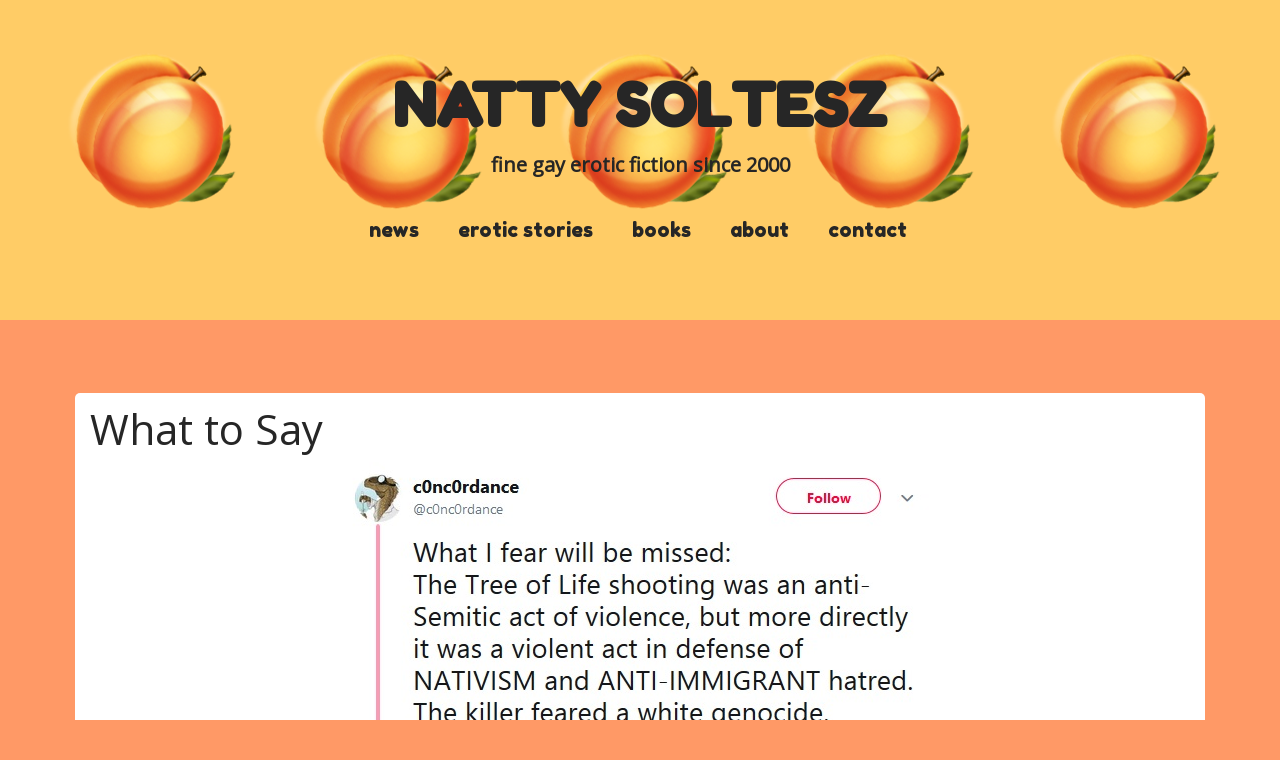

--- FILE ---
content_type: text/html; charset=UTF-8
request_url: https://nattysoltesz.com/what-to-say/
body_size: 8746
content:
<!-- Global site tag (gtag.js) - Google Analytics -->
<script async src="https://www.googletagmanager.com/gtag/js?id=UA-143407043-1"></script>
<script>
  window.dataLayer = window.dataLayer || [];
  function gtag(){dataLayer.push(arguments);}
  gtag('js', new Date());

  gtag('config', 'UA-143407043-1');
</script>
<!doctype html>
<html lang="en-US">
<head>
<meta charset="UTF-8">
<title>What to Say &#8211; Natty Soltesz</title>
<meta name='robots' content='max-image-preview:large' />
<link rel='dns-prefetch' href='//fonts.googleapis.com' />
<link rel="alternate" type="application/rss+xml" title="Natty Soltesz &raquo; Feed" href="https://nattysoltesz.com/feed/" />
<link rel="alternate" type="application/rss+xml" title="Natty Soltesz &raquo; Comments Feed" href="https://nattysoltesz.com/comments/feed/" />
<link rel="alternate" type="application/rss+xml" title="Natty Soltesz &raquo; What to Say Comments Feed" href="https://nattysoltesz.com/what-to-say/feed/" />
<script type="text/javascript">
window._wpemojiSettings = {"baseUrl":"https:\/\/s.w.org\/images\/core\/emoji\/14.0.0\/72x72\/","ext":".png","svgUrl":"https:\/\/s.w.org\/images\/core\/emoji\/14.0.0\/svg\/","svgExt":".svg","source":{"concatemoji":"https:\/\/nattysoltesz.com\/wp-includes\/js\/wp-emoji-release.min.js?ver=6.2.8"}};
/*! This file is auto-generated */
!function(e,a,t){var n,r,o,i=a.createElement("canvas"),p=i.getContext&&i.getContext("2d");function s(e,t){p.clearRect(0,0,i.width,i.height),p.fillText(e,0,0);e=i.toDataURL();return p.clearRect(0,0,i.width,i.height),p.fillText(t,0,0),e===i.toDataURL()}function c(e){var t=a.createElement("script");t.src=e,t.defer=t.type="text/javascript",a.getElementsByTagName("head")[0].appendChild(t)}for(o=Array("flag","emoji"),t.supports={everything:!0,everythingExceptFlag:!0},r=0;r<o.length;r++)t.supports[o[r]]=function(e){if(p&&p.fillText)switch(p.textBaseline="top",p.font="600 32px Arial",e){case"flag":return s("\ud83c\udff3\ufe0f\u200d\u26a7\ufe0f","\ud83c\udff3\ufe0f\u200b\u26a7\ufe0f")?!1:!s("\ud83c\uddfa\ud83c\uddf3","\ud83c\uddfa\u200b\ud83c\uddf3")&&!s("\ud83c\udff4\udb40\udc67\udb40\udc62\udb40\udc65\udb40\udc6e\udb40\udc67\udb40\udc7f","\ud83c\udff4\u200b\udb40\udc67\u200b\udb40\udc62\u200b\udb40\udc65\u200b\udb40\udc6e\u200b\udb40\udc67\u200b\udb40\udc7f");case"emoji":return!s("\ud83e\udef1\ud83c\udffb\u200d\ud83e\udef2\ud83c\udfff","\ud83e\udef1\ud83c\udffb\u200b\ud83e\udef2\ud83c\udfff")}return!1}(o[r]),t.supports.everything=t.supports.everything&&t.supports[o[r]],"flag"!==o[r]&&(t.supports.everythingExceptFlag=t.supports.everythingExceptFlag&&t.supports[o[r]]);t.supports.everythingExceptFlag=t.supports.everythingExceptFlag&&!t.supports.flag,t.DOMReady=!1,t.readyCallback=function(){t.DOMReady=!0},t.supports.everything||(n=function(){t.readyCallback()},a.addEventListener?(a.addEventListener("DOMContentLoaded",n,!1),e.addEventListener("load",n,!1)):(e.attachEvent("onload",n),a.attachEvent("onreadystatechange",function(){"complete"===a.readyState&&t.readyCallback()})),(e=t.source||{}).concatemoji?c(e.concatemoji):e.wpemoji&&e.twemoji&&(c(e.twemoji),c(e.wpemoji)))}(window,document,window._wpemojiSettings);
</script>
<style type="text/css">
img.wp-smiley,
img.emoji {
	display: inline !important;
	border: none !important;
	box-shadow: none !important;
	height: 1em !important;
	width: 1em !important;
	margin: 0 0.07em !important;
	vertical-align: -0.1em !important;
	background: none !important;
	padding: 0 !important;
}
</style>
	<link rel='stylesheet' id='wp-block-library-css' href='https://nattysoltesz.com/wp-includes/css/dist/block-library/style.min.css?ver=6.2.8' type='text/css' media='all' />
<link rel='stylesheet' id='classic-theme-styles-css' href='https://nattysoltesz.com/wp-includes/css/classic-themes.min.css?ver=6.2.8' type='text/css' media='all' />
<style id='global-styles-inline-css' type='text/css'>
body{--wp--preset--color--black: #000000;--wp--preset--color--cyan-bluish-gray: #abb8c3;--wp--preset--color--white: #ffffff;--wp--preset--color--pale-pink: #f78da7;--wp--preset--color--vivid-red: #cf2e2e;--wp--preset--color--luminous-vivid-orange: #ff6900;--wp--preset--color--luminous-vivid-amber: #fcb900;--wp--preset--color--light-green-cyan: #7bdcb5;--wp--preset--color--vivid-green-cyan: #00d084;--wp--preset--color--pale-cyan-blue: #8ed1fc;--wp--preset--color--vivid-cyan-blue: #0693e3;--wp--preset--color--vivid-purple: #9b51e0;--wp--preset--gradient--vivid-cyan-blue-to-vivid-purple: linear-gradient(135deg,rgba(6,147,227,1) 0%,rgb(155,81,224) 100%);--wp--preset--gradient--light-green-cyan-to-vivid-green-cyan: linear-gradient(135deg,rgb(122,220,180) 0%,rgb(0,208,130) 100%);--wp--preset--gradient--luminous-vivid-amber-to-luminous-vivid-orange: linear-gradient(135deg,rgba(252,185,0,1) 0%,rgba(255,105,0,1) 100%);--wp--preset--gradient--luminous-vivid-orange-to-vivid-red: linear-gradient(135deg,rgba(255,105,0,1) 0%,rgb(207,46,46) 100%);--wp--preset--gradient--very-light-gray-to-cyan-bluish-gray: linear-gradient(135deg,rgb(238,238,238) 0%,rgb(169,184,195) 100%);--wp--preset--gradient--cool-to-warm-spectrum: linear-gradient(135deg,rgb(74,234,220) 0%,rgb(151,120,209) 20%,rgb(207,42,186) 40%,rgb(238,44,130) 60%,rgb(251,105,98) 80%,rgb(254,248,76) 100%);--wp--preset--gradient--blush-light-purple: linear-gradient(135deg,rgb(255,206,236) 0%,rgb(152,150,240) 100%);--wp--preset--gradient--blush-bordeaux: linear-gradient(135deg,rgb(254,205,165) 0%,rgb(254,45,45) 50%,rgb(107,0,62) 100%);--wp--preset--gradient--luminous-dusk: linear-gradient(135deg,rgb(255,203,112) 0%,rgb(199,81,192) 50%,rgb(65,88,208) 100%);--wp--preset--gradient--pale-ocean: linear-gradient(135deg,rgb(255,245,203) 0%,rgb(182,227,212) 50%,rgb(51,167,181) 100%);--wp--preset--gradient--electric-grass: linear-gradient(135deg,rgb(202,248,128) 0%,rgb(113,206,126) 100%);--wp--preset--gradient--midnight: linear-gradient(135deg,rgb(2,3,129) 0%,rgb(40,116,252) 100%);--wp--preset--duotone--dark-grayscale: url('#wp-duotone-dark-grayscale');--wp--preset--duotone--grayscale: url('#wp-duotone-grayscale');--wp--preset--duotone--purple-yellow: url('#wp-duotone-purple-yellow');--wp--preset--duotone--blue-red: url('#wp-duotone-blue-red');--wp--preset--duotone--midnight: url('#wp-duotone-midnight');--wp--preset--duotone--magenta-yellow: url('#wp-duotone-magenta-yellow');--wp--preset--duotone--purple-green: url('#wp-duotone-purple-green');--wp--preset--duotone--blue-orange: url('#wp-duotone-blue-orange');--wp--preset--font-size--small: 13px;--wp--preset--font-size--medium: 20px;--wp--preset--font-size--large: 36px;--wp--preset--font-size--x-large: 42px;--wp--preset--spacing--20: 0.44rem;--wp--preset--spacing--30: 0.67rem;--wp--preset--spacing--40: 1rem;--wp--preset--spacing--50: 1.5rem;--wp--preset--spacing--60: 2.25rem;--wp--preset--spacing--70: 3.38rem;--wp--preset--spacing--80: 5.06rem;--wp--preset--shadow--natural: 6px 6px 9px rgba(0, 0, 0, 0.2);--wp--preset--shadow--deep: 12px 12px 50px rgba(0, 0, 0, 0.4);--wp--preset--shadow--sharp: 6px 6px 0px rgba(0, 0, 0, 0.2);--wp--preset--shadow--outlined: 6px 6px 0px -3px rgba(255, 255, 255, 1), 6px 6px rgba(0, 0, 0, 1);--wp--preset--shadow--crisp: 6px 6px 0px rgba(0, 0, 0, 1);}:where(.is-layout-flex){gap: 0.5em;}body .is-layout-flow > .alignleft{float: left;margin-inline-start: 0;margin-inline-end: 2em;}body .is-layout-flow > .alignright{float: right;margin-inline-start: 2em;margin-inline-end: 0;}body .is-layout-flow > .aligncenter{margin-left: auto !important;margin-right: auto !important;}body .is-layout-constrained > .alignleft{float: left;margin-inline-start: 0;margin-inline-end: 2em;}body .is-layout-constrained > .alignright{float: right;margin-inline-start: 2em;margin-inline-end: 0;}body .is-layout-constrained > .aligncenter{margin-left: auto !important;margin-right: auto !important;}body .is-layout-constrained > :where(:not(.alignleft):not(.alignright):not(.alignfull)){max-width: var(--wp--style--global--content-size);margin-left: auto !important;margin-right: auto !important;}body .is-layout-constrained > .alignwide{max-width: var(--wp--style--global--wide-size);}body .is-layout-flex{display: flex;}body .is-layout-flex{flex-wrap: wrap;align-items: center;}body .is-layout-flex > *{margin: 0;}:where(.wp-block-columns.is-layout-flex){gap: 2em;}.has-black-color{color: var(--wp--preset--color--black) !important;}.has-cyan-bluish-gray-color{color: var(--wp--preset--color--cyan-bluish-gray) !important;}.has-white-color{color: var(--wp--preset--color--white) !important;}.has-pale-pink-color{color: var(--wp--preset--color--pale-pink) !important;}.has-vivid-red-color{color: var(--wp--preset--color--vivid-red) !important;}.has-luminous-vivid-orange-color{color: var(--wp--preset--color--luminous-vivid-orange) !important;}.has-luminous-vivid-amber-color{color: var(--wp--preset--color--luminous-vivid-amber) !important;}.has-light-green-cyan-color{color: var(--wp--preset--color--light-green-cyan) !important;}.has-vivid-green-cyan-color{color: var(--wp--preset--color--vivid-green-cyan) !important;}.has-pale-cyan-blue-color{color: var(--wp--preset--color--pale-cyan-blue) !important;}.has-vivid-cyan-blue-color{color: var(--wp--preset--color--vivid-cyan-blue) !important;}.has-vivid-purple-color{color: var(--wp--preset--color--vivid-purple) !important;}.has-black-background-color{background-color: var(--wp--preset--color--black) !important;}.has-cyan-bluish-gray-background-color{background-color: var(--wp--preset--color--cyan-bluish-gray) !important;}.has-white-background-color{background-color: var(--wp--preset--color--white) !important;}.has-pale-pink-background-color{background-color: var(--wp--preset--color--pale-pink) !important;}.has-vivid-red-background-color{background-color: var(--wp--preset--color--vivid-red) !important;}.has-luminous-vivid-orange-background-color{background-color: var(--wp--preset--color--luminous-vivid-orange) !important;}.has-luminous-vivid-amber-background-color{background-color: var(--wp--preset--color--luminous-vivid-amber) !important;}.has-light-green-cyan-background-color{background-color: var(--wp--preset--color--light-green-cyan) !important;}.has-vivid-green-cyan-background-color{background-color: var(--wp--preset--color--vivid-green-cyan) !important;}.has-pale-cyan-blue-background-color{background-color: var(--wp--preset--color--pale-cyan-blue) !important;}.has-vivid-cyan-blue-background-color{background-color: var(--wp--preset--color--vivid-cyan-blue) !important;}.has-vivid-purple-background-color{background-color: var(--wp--preset--color--vivid-purple) !important;}.has-black-border-color{border-color: var(--wp--preset--color--black) !important;}.has-cyan-bluish-gray-border-color{border-color: var(--wp--preset--color--cyan-bluish-gray) !important;}.has-white-border-color{border-color: var(--wp--preset--color--white) !important;}.has-pale-pink-border-color{border-color: var(--wp--preset--color--pale-pink) !important;}.has-vivid-red-border-color{border-color: var(--wp--preset--color--vivid-red) !important;}.has-luminous-vivid-orange-border-color{border-color: var(--wp--preset--color--luminous-vivid-orange) !important;}.has-luminous-vivid-amber-border-color{border-color: var(--wp--preset--color--luminous-vivid-amber) !important;}.has-light-green-cyan-border-color{border-color: var(--wp--preset--color--light-green-cyan) !important;}.has-vivid-green-cyan-border-color{border-color: var(--wp--preset--color--vivid-green-cyan) !important;}.has-pale-cyan-blue-border-color{border-color: var(--wp--preset--color--pale-cyan-blue) !important;}.has-vivid-cyan-blue-border-color{border-color: var(--wp--preset--color--vivid-cyan-blue) !important;}.has-vivid-purple-border-color{border-color: var(--wp--preset--color--vivid-purple) !important;}.has-vivid-cyan-blue-to-vivid-purple-gradient-background{background: var(--wp--preset--gradient--vivid-cyan-blue-to-vivid-purple) !important;}.has-light-green-cyan-to-vivid-green-cyan-gradient-background{background: var(--wp--preset--gradient--light-green-cyan-to-vivid-green-cyan) !important;}.has-luminous-vivid-amber-to-luminous-vivid-orange-gradient-background{background: var(--wp--preset--gradient--luminous-vivid-amber-to-luminous-vivid-orange) !important;}.has-luminous-vivid-orange-to-vivid-red-gradient-background{background: var(--wp--preset--gradient--luminous-vivid-orange-to-vivid-red) !important;}.has-very-light-gray-to-cyan-bluish-gray-gradient-background{background: var(--wp--preset--gradient--very-light-gray-to-cyan-bluish-gray) !important;}.has-cool-to-warm-spectrum-gradient-background{background: var(--wp--preset--gradient--cool-to-warm-spectrum) !important;}.has-blush-light-purple-gradient-background{background: var(--wp--preset--gradient--blush-light-purple) !important;}.has-blush-bordeaux-gradient-background{background: var(--wp--preset--gradient--blush-bordeaux) !important;}.has-luminous-dusk-gradient-background{background: var(--wp--preset--gradient--luminous-dusk) !important;}.has-pale-ocean-gradient-background{background: var(--wp--preset--gradient--pale-ocean) !important;}.has-electric-grass-gradient-background{background: var(--wp--preset--gradient--electric-grass) !important;}.has-midnight-gradient-background{background: var(--wp--preset--gradient--midnight) !important;}.has-small-font-size{font-size: var(--wp--preset--font-size--small) !important;}.has-medium-font-size{font-size: var(--wp--preset--font-size--medium) !important;}.has-large-font-size{font-size: var(--wp--preset--font-size--large) !important;}.has-x-large-font-size{font-size: var(--wp--preset--font-size--x-large) !important;}
.wp-block-navigation a:where(:not(.wp-element-button)){color: inherit;}
:where(.wp-block-columns.is-layout-flex){gap: 2em;}
.wp-block-pullquote{font-size: 1.5em;line-height: 1.6;}
</style>
<link rel='stylesheet' id='cntctfrm_form_style-css' href='https://nattysoltesz.com/wp-content/plugins/contact-form-plugin/css/form_style.css?ver=4.2.2' type='text/css' media='all' />
<link rel='stylesheet' id='social-widget-css' href='https://nattysoltesz.com/wp-content/plugins/social-media-widget/social_widget.css?ver=6.2.8' type='text/css' media='all' />
<link rel='stylesheet' id='wp-polls-css' href='https://nattysoltesz.com/wp-content/plugins/wp-polls/polls-css.css?ver=2.75.2' type='text/css' media='all' />
<style id='wp-polls-inline-css' type='text/css'>
.wp-polls .pollbar {
	margin: 1px;
	font-size: 8px;
	line-height: 10px;
	height: 10px;
	background-image: url('https://nattysoltesz.com/wp-content/plugins/wp-polls/images/default_gradient/pollbg.gif');
	border: 1px solid #262626;
}

</style>
<link rel='stylesheet' id='themify-google-fonts-css' href='https://fonts.googleapis.com/css?family=Montserrat%3A400%2C700%7COpen+Sans%3A400%2C300&#038;subset=latin%2Clatin-ext&#038;ver=6.2.8' type='text/css' media='all' />
<link rel='stylesheet' id='themify-style-css' href='https://nattysoltesz.com/wp-content/themes/themify-base-child/style.css?ver=1.0.1425269142' type='text/css' media='all' />
<link rel='stylesheet' id='themify-media-queries-css' href='https://nattysoltesz.com/wp-content/themes/themify-base/media-queries.css?ver=6.2.8' type='text/css' media='all' />
<link rel='stylesheet' id='themify-skin-css' href='https://nattysoltesz.com/wp-content/themes/themify-base/skins/full-wrap-black/style.css?ver=6.2.8' type='text/css' media='all' />
<link rel='stylesheet' id='themify-fontello-css' href='https://nattysoltesz.com/wp-content/themes/themify-base/fontello/css/fontello.css?ver=6.2.8' type='text/css' media='all' />
<link rel='stylesheet' id='magnific-css' href='https://nattysoltesz.com/wp-content/themes/themify-base/themify/css/lightbox.css?ver=6.2.8' type='text/css' media='all' />
<script type='text/javascript' src='https://nattysoltesz.com/wp-includes/js/jquery/jquery.min.js?ver=3.6.4' id='jquery-core-js'></script>
<script type='text/javascript' src='https://nattysoltesz.com/wp-includes/js/jquery/jquery-migrate.min.js?ver=3.4.0' id='jquery-migrate-js'></script>
<link rel="https://api.w.org/" href="https://nattysoltesz.com/wp-json/" /><link rel="alternate" type="application/json" href="https://nattysoltesz.com/wp-json/wp/v2/posts/6347" /><link rel="EditURI" type="application/rsd+xml" title="RSD" href="https://nattysoltesz.com/xmlrpc.php?rsd" />
<link rel="wlwmanifest" type="application/wlwmanifest+xml" href="https://nattysoltesz.com/wp-includes/wlwmanifest.xml" />
<meta name="generator" content="WordPress 6.2.8" />
<link rel="canonical" href="https://nattysoltesz.com/what-to-say/" />
<link rel='shortlink' href='https://nattysoltesz.com/?p=6347' />
<link rel="alternate" type="application/json+oembed" href="https://nattysoltesz.com/wp-json/oembed/1.0/embed?url=https%3A%2F%2Fnattysoltesz.com%2Fwhat-to-say%2F" />
<link rel="alternate" type="text/xml+oembed" href="https://nattysoltesz.com/wp-json/oembed/1.0/embed?url=https%3A%2F%2Fnattysoltesz.com%2Fwhat-to-say%2F&#038;format=xml" />

<meta name="viewport" content="width=device-width, initial-scale=1, maximum-scale=1, minimum-scale=1, user-scalable=no">

	<!-- media-queries.js -->
	<!--[if lt IE 9]>
		<script src="https://nattysoltesz.com/wp-content/themes/themify-base/js/respond.js"></script>
	<![endif]-->

	<!-- html5.js -->
	<!--[if lt IE 9]>
		<script src="https://html5shim.googlecode.com/svn/trunk/html5.js"></script>
	<![endif]-->
	
	<!--[if lt IE 9]>
	<script src="https://s3.amazonaws.com/nwapi/nwmatcher/nwmatcher-1.2.5-min.js"></script>
	<script type="text/javascript" src="https://cdnjs.cloudflare.com/ajax/libs/selectivizr/1.0.2/selectivizr-min.js"></script>
	<![endif]-->
				<!--Themify Styling-->
			<style type="text/css">
body {
 	background-image: none;
	background-repeat: repeat;
	background-position: center center;
	background-color: #ff9966;
	background-color: rgba(255,153,102,1.00);		line-height:25px;
	
	color: #262626;
	color: rgba(38,38,38,1);	
	border: none; 
}

a {
 		text-decoration:underline;
	
	color: #262626;
	color: rgba(38,38,38,1); 
}

a:hover {
 	
	color: #ffcc66;
	color: rgba(255,204,102,1); 
}

#sidebar {
 		font-style:normal;
	font-weight:normal;
	text-decoration:none;
	font-size:15px;
	line-height:20px;
 
}

h1 {
 	
	font-family:Fredoka One;	font-size:100px;
 
}

h2 {
 	
	color: #262626;
	color: rgba(38,38,38,1); 
}

h4 {
 	
	color: #262626;
	color: rgba(38,38,38,1); 
}

h5 {
 	
	color: #262626;
	color: rgba(38,38,38,1); 
}

h6 {
 		line-height:1px;
	text-align:left;	
	color: #262626;
	color: rgba(38,38,38,1); 
}

textarea, input[type=text], input[type=password], input[type=search], input[type=email], input[type=url], input[type=number], input[type=tel], input[type=date], input[type=datetime], input[type=datetime-local], input[type=month], input[type=time], input[type=week] {
 	
	background-color: #ffffff;
	background-color: rgba(255,255,255,1.00);	
	border: none;	
	color: #262626;
	color: rgba(38,38,38,1); 
}

textarea:focus, input[type=text]:focus, input[type=password]:focus, input[type=search]:focus, input[type=email]:focus, input[type=url]:focus, input[type=number]:focus, input[type=tel]:focus, input[type=date]:focus, input[type=datetime]:focus, input[type=datetime-local]:focus, input[type=month]:focus, input[type=time]:focus, input[type=week]:focus {
 	
	background-color: #ffffff;
	background-color: rgba(255,255,255,1); 
}

input[type=reset], input[type=submit], button {
 	
	background-color: #262626;
	background-color: rgba(38,38,38,1); 
}

#headerwrap {
 	background-image: url(https://nattysoltesz.com/wp-content/uploads/2015/03/peach2.png);
	background-repeat: repeat-x;
	background-position: center top;
	background-color: #ffcc66;
	background-color: rgba(255,204,102,1); 
}

#site-logo {
 	
	font-family:Fredoka One;	font-size:60px;
	text-align:center;
	color: #262626;
	color: rgba(38,38,38,1); 
}

#site-logo a {
 
	color: #262626;
	color: rgba(38,38,38,1); 
}

#site-description {
 		font-weight:bold;
	font-size:20px;
	text-transform:lowercase;
	color: #262626;
	color: rgba(38,38,38,1);	
	top: 19px; 
}

#main-nav a {
 	
	font-family:Fredoka One;	font-size:20px;
	text-transform:lowercase;	
	color: #262626;
	color: rgba(38,38,38,1); 
}

#main-nav a:hover {
 	
	color: #ff9966;
	color: rgba(255,153,102,1); 
}

#main-nav .current_page_item a,  #main-nav .current-menu-item a {
 	
	color: #ff9966;
	color: rgba(255,153,102,1.00); 
}

#main-nav .current_page_item a:hover,  #main-nav .current-menu-item a:hover {
 	
	color: #262626;
	color: rgba(38,38,38,1); 
}

#main-nav ul {
 	
	background-color: #ff9966;
	background-color: rgba(255,153,102,1);	
	border-style: solid; 
}

#main-nav ul a:hover,  #main-nav .current_page_item ul a:hover,  #main-nav ul .current_page_item a:hover,  #main-nav .current-menu-item ul a:hover,  #main-nav ul .current-menu-item a:hover {
 	
	background-color: #ffcc66;
	background-color: rgba(255,204,102,1); 
}

.post {
 	
	background-color: #ffffff;
	background-color: rgba(255,255,255,1.00);	
	border: none;	
	padding: 15px;	
	margin: 15px; 
}

.post-title, .post-title a {
 		font-style:normal;
	font-weight:normal;
	text-decoration:none;
	
	color: #262626;
	color: rgba(38,38,38,1); 
}

.post-meta {
 	
	color: #262626;
	color: rgba(38,38,38,1); 
}

.post-meta a {
 	
	color: #262626;
	color: rgba(38,38,38,1);		font-style:normal;
	font-weight:normal;
	text-decoration:none;
 
}

.post-meta a:hover {
 	
	color: #262626;
	color: rgba(38,38,38,1); 
}

.post-date {
 	
	color: #262626;
	color: rgba(38,38,38,1); 
}

.post-nav a {
 	
	color: #262626;
	color: rgba(38,38,38,1); 
}

.page-title {
 	
	color: #262626;
	color: rgba(38,38,38,1);	
	background-repeat: no-repeat;
	background-position: right center; 
}

#sidebar a {
 	
	color: #ffffff;
	color: rgba(255,255,255,1.00);		font-style:normal;
	font-weight:normal;
	text-decoration:none;
	text-transform:notexttransform;	text-align:left; 
}

#sidebar a:hover {
 	
	color: #ff9966;
	color: rgba(255,153,102,1); 
}

#sidebar .widget {
 	
	background-color: #ffcc66;
	background-color: rgba(255,204,102,1);	
	border-style: solid;
	border-width: 10px;
	border-color: #ffcc66;
	border-color: rgba(255,204,102,1); 
}

#sidebar .widgettitle {
 	
	color: #262626;
	color: rgba(38,38,38,1);		font-style:normal;
	font-weight:normal;
	text-decoration:none;
 
}

#footerwrap {
 	
	background-color: #262626;
	background-color: rgba(38,38,38,1); 
}

#footer {
 	
	color: #ffffff;
	color: rgba(255,255,255,1.00); 
}

#footer .widgettitle {
 	
	color: #ffffff;
	color: rgba(255,255,255,1.00); 
}
</style>
			<!--/Themify Styling-->
					<!--Themify Customize Custom CSS-->
			<style type="text/css">
.pagenav a {
	  background: #262626;color: #fff;
}
.post {
	  border-radius: 5px;
}
.widget {
	  border-radius: 5px;
}
</style>
			<!--/Themify Customize Custom CSS-->
				<style type="text/css" id="wp-custom-css">
			/*
Welcome to Custom CSS!

CSS (Cascading Style Sheets) is a kind of code that tells the browser how
to render a web page. You may delete these comments and get started with
your customizations.

By default, your stylesheet will be loaded after the theme stylesheets,
which means that your rules can take precedence and override the theme CSS
rules. Just write here what you want to change, you don't need to copy all
your theme's stylesheet content.
*/
.post-meta-key{display: none;}		</style>
			

</head>

<body class="post-template-default single single-post postid-6347 single-format-standard skin-full-wrap-black webkit not-ie sidebar-none">
<div id="pagewrap">

	<div id="headerwrap">
    
				<header id="header" class="pagewidth">
        			<h1 id="site-logo" class="site-logo"><a href="https://nattysoltesz.com" title="Natty Soltesz"><span>Natty Soltesz</span></a></h1>
											<div id="site-description" class="site-description"><span>fine gay erotic fiction since 2000</span></div>
			
			<nav>
				<div id="menu-icon" class="mobile-button"><i class="icon-menu"></i></div>
				<ul id="main-nav" class="main-nav"><li id="menu-item-4443" class="menu-item menu-item-type-custom menu-item-object-custom menu-item-home menu-item-4443"><a href="https://nattysoltesz.com">news</a></li>
<li id="menu-item-4164" class="menu-item menu-item-type-taxonomy menu-item-object-category menu-item-4164"><a href="https://nattysoltesz.com/stories/">erotic stories</a></li>
<li id="menu-item-4195" class="menu-item menu-item-type-taxonomy menu-item-object-category menu-item-4195"><a href="https://nattysoltesz.com/books/">books</a></li>
<li id="menu-item-4454" class="menu-item menu-item-type-post_type menu-item-object-page menu-item-4454"><a href="https://nattysoltesz.com/about/">about</a></li>
<li id="menu-item-5545" class="menu-item menu-item-type-post_type menu-item-object-page menu-item-5545"><a href="https://nattysoltesz.com/contact/">contact</a></li>
</ul>				<!-- /#main-nav --> 
			</nav>

				</header>
		<!-- /#header -->
        				
	</div>
	<!-- /#headerwrap -->
	
	<div id="body" class="clearfix">
    

		<!-- layout-container -->
		<div id="layout" class="pagewidth clearfix">

				<!-- content -->
		<div id="content" class="list-post">
			
			

<article id="post-6347" class="clearfix post-6347 post type-post status-publish format-standard hentry category-news">
	
			
	
	
	
	<div class="post-content">
	
		 
				
		<h1 class="post-title">
			<a href="https://nattysoltesz.com/what-to-say/" title="What to Say">What to Say</a>
		</h1>
		
					<p class="post-meta">
		





				
							</p>
			<!-- /.post-meta -->
		
					<p><img decoding="async" class="aligncenter wp-image-6348 size-full" src="https://nattysoltesz.com/wp-content/uploads/2018/10/Untitled-1.jpg" alt="" width="606" height="574" srcset="https://nattysoltesz.com/wp-content/uploads/2018/10/Untitled-1.jpg 606w, https://nattysoltesz.com/wp-content/uploads/2018/10/Untitled-1-300x284.jpg 300w, https://nattysoltesz.com/wp-content/uploads/2018/10/Untitled-1-600x568.jpg 600w" sizes="(max-width: 606px) 100vw, 606px" /></p>
<div class="post_content clearfix">
<div class="post_content_inner clearfix">
<div class="post_body">
<p>Yesterday: driving around Pittsburgh, seeing digital billboards projecting the Star of David with the word “Unite.” I saw it and I instantly felt better. <i>Maybe people </i>will<i> unite</i>, I thought. <i>Maybe something good will come out of this</i>. That feeling quickly collapsed into meaninglessness. A media company slogan. No action attached to it. No nothing.</p>
<p>I call a close relative. She saw that there was a vigil for the victims of the synagogue shooting. “What’s a vigil going to do?” she says. “Another shooting. People say the same things. Nothing changes.”</p>
<p>I hang out with my friend. She was on the bus earlier, heading home from work. A black man got on, clearly drunk and disoriented. Not harassing anybody. Two white women took it upon themselves to change the situation. Threatened to call the cops on him. Found a bottle of booze in his bag and dangled it in front of him to lure him off. “They were so proud of themselves,” my friend says, angry and exasperated. “What the fuck is wrong with people?”</p>
<p>I read the list of victims and wasn’t surprised to note one familiar name. Pittsburgh feels like a small town, especially when you’ve lived here a while. Dr. Jerry Rabinowitz. I didn’t know him, but I worked for nine years in HIV research and he treated many of our clients. There are just a few doctors in Pittsburgh who are known to be good with HIV-positive people. He was one of the few, and a seemingly well-loved one. Did he deserve to die like that? I know it’s a cliche. Nobody deserves to die.</p>
<p>Trump is in Pittsburgh as I write this. Surreal is not the word. Gaslighting is. Nothing means anything. Actions have no consequences. Reality is whatever you want it to be.</p>
<p>I live in a country built on genocide and denial. I come from a race of people who’ve covered this beautiful earth like a plague and turned it to shit.</p>
</div>
</div>
</div>
<div class="post_tags fadeable fadeable-source">
<div class="post_tags_inner"><a class="post_tag " href="https://www.tumblr.com/tagged/inmyfeelings" target="_blank" rel="noopener">#inmyfeelings</a></div>
</div>
			
									<span class="post-comment">
						<a href="https://nattysoltesz.com/what-to-say/#respond">0 Comments</a>					</span>
								
	</div>
	<!-- /.post-content -->

		
</article>
<!-- /.post -->


			
			
				<!-- post-nav -->

<!-- /post-nav -->

				


	<div id="comments" class="commentwrap">

		
		
		
				<div id="respond" class="comment-respond">
		<h3 id="reply-title" class="comment-reply-title">Leave a Reply <small><a rel="nofollow" id="cancel-comment-reply-link" href="/what-to-say/#respond" style="display:none;">Cancel</a></small></h3><form action="https://nattysoltesz.com/wp-comments-post.php" method="post" id="commentform" class="comment-form"><p class="comment-form-comment"><textarea id="comment" name="comment" cols="45" rows="8" aria-required="true" class="required"></textarea></p><p class="comment-form-author"><input id="author" name="author" type="text" value="" size="30" class="required" /><label for="author">Your Name</label> </p>
<p class="comment-form-email"><input id="email" name="email" type="text" value="" size="30" class="required email" /><label for="email">Your Email</label> </p>
<p class="comment-form-url"><input id="url" name="url" type="text" value="" size="30" /><label for="website">Your Website</label> </p>
<p class="comment-form-cookies-consent"><input id="wp-comment-cookies-consent" name="wp-comment-cookies-consent" type="checkbox" value="yes" /> <label for="wp-comment-cookies-consent">Save my name, email, and website in this browser for the next time I comment.</label></p>
<p class="form-submit"><input name="submit" type="submit" id="submit" class="submit" value="Post Comment" /> <input type='hidden' name='comment_post_ID' value='6347' id='comment_post_ID' />
<input type='hidden' name='comment_parent' id='comment_parent' value='0' />
</p><p style="display: none;"><input type="hidden" id="akismet_comment_nonce" name="akismet_comment_nonce" value="c0acff0fc9" /></p><p style="display: none !important;"><label>&#916;<textarea name="ak_hp_textarea" cols="45" rows="8" maxlength="100"></textarea></label><input type="hidden" id="ak_js_1" name="ak_js" value="135"/><script>document.getElementById( "ak_js_1" ).setAttribute( "value", ( new Date() ).getTime() );</script></p></form>	</div><!-- #respond -->
	
		
		
	</div>
	<!-- /.commentwrap -->



			
					</div>
		<!-- /content -->
		


</div>
<!-- /layout-container -->


	    </div>
	<!-- /body -->
		
	<div id="footerwrap">
    
    			<footer id="footer" class="pagewidth clearfix">
			
			
	<div class="footer-widgets clearfix">

								<div class=" first">
				<div id="search-4" class="widget widget_search"><form method="get" id="searchform" action="https://nattysoltesz.com/">
	<input type="text" name="s" id="s"  placeholder="Search">
</form></div>			</div>
		
	</div>
	<!-- /.footer-widgets -->

	
			<p class="back-top"><a href="#header" class="icon-up" title="Back To Top"></a></p>
		
			


			<!-- /footer-text -->
					</footer>
		<!-- /#footer --> 
        	</div>
	<!-- /#footerwrap -->
	
</div>
<!-- /#pagewrap -->


<!-- wp_footer -->
<link rel='stylesheet' id='custom-google-fonts-6676fe38aa8d23539f004ae29649a9ca-css' href='https://fonts.googleapis.com/css?family=Fredoka+One%3Aregular&#038;subset=latin&#038;ver=6.2.8' type='text/css' media='all' />
<script type='text/javascript' id='wp-polls-js-extra'>
/* <![CDATA[ */
var pollsL10n = {"ajax_url":"https:\/\/nattysoltesz.com\/wp-admin\/admin-ajax.php","text_wait":"Your last request is still being processed. Please wait a while ...","text_valid":"Please choose a valid poll answer.","text_multiple":"Maximum number of choices allowed: ","show_loading":"1","show_fading":"1"};
/* ]]> */
</script>
<script type='text/javascript' src='https://nattysoltesz.com/wp-content/plugins/wp-polls/polls-js.js?ver=2.75.2' id='wp-polls-js'></script>
<script type='text/javascript' id='theme-script-js-extra'>
/* <![CDATA[ */
var themifyScript = {"lightbox":{"lightboxSelector":".lightbox","lightboxOn":true,"lightboxContentImages":false,"lightboxContentImagesSelector":".post-content a[href$=jpg],.page-content a[href$=jpg],.post-content a[href$=gif],.page-content a[href$=gif],.post-content a[href$=png],.page-content a[href$=png],.post-content a[href$=JPG],.page-content a[href$=JPG],.post-content a[href$=GIF],.page-content a[href$=GIF],.post-content a[href$=PNG],.page-content a[href$=PNG],.post-content a[href$=jpeg],.page-content a[href$=jpeg],.post-content a[href$=JPEG],.page-content a[href$=JPEG]","theme":"pp_default","social_tools":false,"allow_resize":true,"show_title":false,"overlay_gallery":false,"screenWidthNoLightbox":600,"deeplinking":false,"contentImagesAreas":".post, .type-page, .type-highlight, .type-slider","gallerySelector":".gallery-icon > a[href$=jpg],.gallery-icon > a[href$=gif],.gallery-icon > a[href$=png],.gallery-icon > a[href$=JPG],.gallery-icon > a[href$=GIF],.gallery-icon > a[href$=PNG],.gallery-icon > a[href$=jpeg],.gallery-icon > a[href$=JPEG]","lightboxGalleryOn":true},"lightboxContext":"#pagewrap","isTouch":"false","html5placeholder":"yes"};
/* ]]> */
</script>
<script type='text/javascript' src='https://nattysoltesz.com/wp-content/themes/themify-base/js/themify.script.js?ver=6.2.8' id='theme-script-js'></script>
<script type='text/javascript' src='https://nattysoltesz.com/wp-content/themes/themify-base/themify/js/themify.gallery.js?ver=6.2.8' id='themify-gallery-js'></script>
<script type='text/javascript' src='https://nattysoltesz.com/wp-content/themes/themify-base/themify/js/lightbox.js?ver=6.2.8' id='magnific-js'></script>
<script type='text/javascript' src='https://nattysoltesz.com/wp-includes/js/comment-reply.min.js?ver=6.2.8' id='comment-reply-js'></script>
<script defer type='text/javascript' src='https://nattysoltesz.com/wp-content/plugins/akismet/_inc/akismet-frontend.js?ver=1685489276' id='akismet-frontend-js'></script>

</body>
</html>

--- FILE ---
content_type: text/css
request_url: https://nattysoltesz.com/wp-content/themes/themify-base-child/style.css?ver=1.0.1425269142
body_size: 100
content:
/*
Theme Name: Themify Base Child
Template: themify-base
Author: Child Theme Configurator
Version: 1.0.1425269142
Updated: 2015-03-02 04:05:42
*/

@charset "UTF-8";

@import url('../themify-base/style.css');

add_filter('tc_show_post_list_excerpt' , 'show_post_in_full_length');
function show_post_in_full_length($bool) {
 if ( !is_home() )
 return $bool;//<= if current context is not home
 //then use the global option set in Appearance > Customize > Pages & Posts layout
 return false;//<= else set to false to display the full post content
}


--- FILE ---
content_type: text/css
request_url: https://nattysoltesz.com/wp-content/themes/themify-base/skins/full-wrap-black/style.css?ver=6.2.8
body_size: 397
content:
/*  
Skin Name: Full Wrap - Black
Version: 1.0
Description: Skin for Base
*/

body {
	color: #888;
	background-color: #333;
}

a {
	color: #fff;
}

h1, h2, h3, h4, h5, h6 {
	color: #fff;
}

/* form input */
input[type=text], input[type=password], textarea, input[type=search] {
	background-color: #101010;
	border-color: #000;
	color: #ccc;
}

/* form input:focus */
textarea:focus, input[type=password]:focus, input[type=text]:focus, input[type=search]:focus {
	background-color: #222;
}

/* form button */
input[type=reset], input[type=submit] {
	background: #000;
	color: #fff;
}

/************************************************************************************
HEADER
*************************************************************************************/
#headerwrap {
	background-color: #000;
}
#header {
	border: none;
}
#site-logo a {
	color: #fff;
}
#site-description {
	color: #ccc;
}

/************************************************************************************
MAIN NAVIGATION
*************************************************************************************/
/* mobile nav button and menu links*/
.mobile-button,
#main-nav a {
	color: #fff;
}

/* current link */
#main-nav a:hover,
#main-nav .current_page_item a,
#main-nav .current-menu-item a,
#main-nav .current_page_item a:hover,
#main-nav .current-menu-item a:hover {
	color: #999;
}

/* dropdown ul */
#main-nav ul,
#main-nav.active {
	border-color: #fff;
}
#main-nav ul:before,
#main-nav.active:before {
	border-bottom-color: #fff;
}
#main-nav ul ul:before {
	border-right-color: #fff;
}

/************************************************************************************
POST
*************************************************************************************/
/* post title */
.post-title, .post-title a {
	color: #fff;
}

/* post date and meta */
.post-date,
.post-meta a {
	color: #ccc;
	color: rgba(255,255,255,.4);
}

/* meta divider */
.post-meta .post-author:after,
.post-meta .post-category:after,
.post-meta .post-tag:after {
	background: rgba(255,255,255,.4);
}

/************************************************************************************
COMMENTS
*************************************************************************************/
.commentlist,
.commentlist .commententry {
	border-color: #292929;
}

/************************************************************************************
FOOTER
*************************************************************************************/
#footerwrap {
	background-color: #000;
}
#footer {
	border: none;
}

/* back to top */
.back-top a {
	color: #fff;
}

--- FILE ---
content_type: text/javascript
request_url: https://nattysoltesz.com/wp-content/themes/themify-base/js/themify.script.js?ver=6.2.8
body_size: 599
content:
// Fix iPhone viewport scaling bug on orientation change by @mathias, @cheeaun and @jdalton
if(navigator.userAgent.match(/iPhone/i)){(function(doc) {
	var addEvent = 'addEventListener',
	    type = 'gesturestart',
	    qsa = 'querySelectorAll',
	    scales = [1, 1],
	    meta = qsa in doc ? doc[qsa]('meta[name=viewport]') : [];
	function fix() {
		meta.content = 'width=device-width,minimum-scale=' + scales[0] + ',maximum-scale=' + scales[1];
		doc.removeEventListener(type, fix, true);
	}
	if ((meta = meta[meta.length - 1]) && addEvent in doc) {
		fix();
		scales = [.25, 1.6];
		doc[addEvent](type, fix, true);
	}
}(document));}

/////////////////////////////////////////////
// jQuery functions
/////////////////////////////////////////////
(function($){

	/////////////////////////////////////////////
	// On Document Ready
	/////////////////////////////////////////////
	$(document).ready(function(){

		/////////////////////////////////////////////
		// HTML5 placeholder fallback
		/////////////////////////////////////////////
		if ( 'yes' == themifyScript.html5placeholder ) {
			var $placeholder = $('[placeholder]');
			$placeholder.focus(function() {
				var input = $(this);
				if (input.val() == input.attr('placeholder')) {
					input.val('');
					input.removeClass('placeholder');
				}
			}).blur(function() {
				var input = $(this);
				if (input.val() == '' || input.val() == input.attr('placeholder')) {
					input.addClass('placeholder');
					input.val(input.attr('placeholder'));
				}
			}).blur();
			$placeholder.parents('form').submit(function() {
				$(this).find('[placeholder]').each(function() {
					var input = $(this);
					if (input.val() == input.attr('placeholder')) {
						input.val('');
					}
				})
			});
		}

		/////////////////////////////////////////////
		// Scroll to top
		/////////////////////////////////////////////
		$('.back-top a').click(function () {
			$('body,html').animate({
				scrollTop: 0
			}, 800);
			return false;
		});

		/////////////////////////////////////////////
		// Toggle main nav on mobile
		/////////////////////////////////////////////
		$('#menu-icon').click(function(){
			$('#menu-icon, #main-nav').toggleClass("active");
		});

		// Lightbox / Fullscreen initialization ///////////
		if ( typeof ThemifyGallery !== 'undefined' ) {
			ThemifyGallery.init( {
				'context': $( themifyScript.lightboxContext )
			} );
		}

	});

})(jQuery);